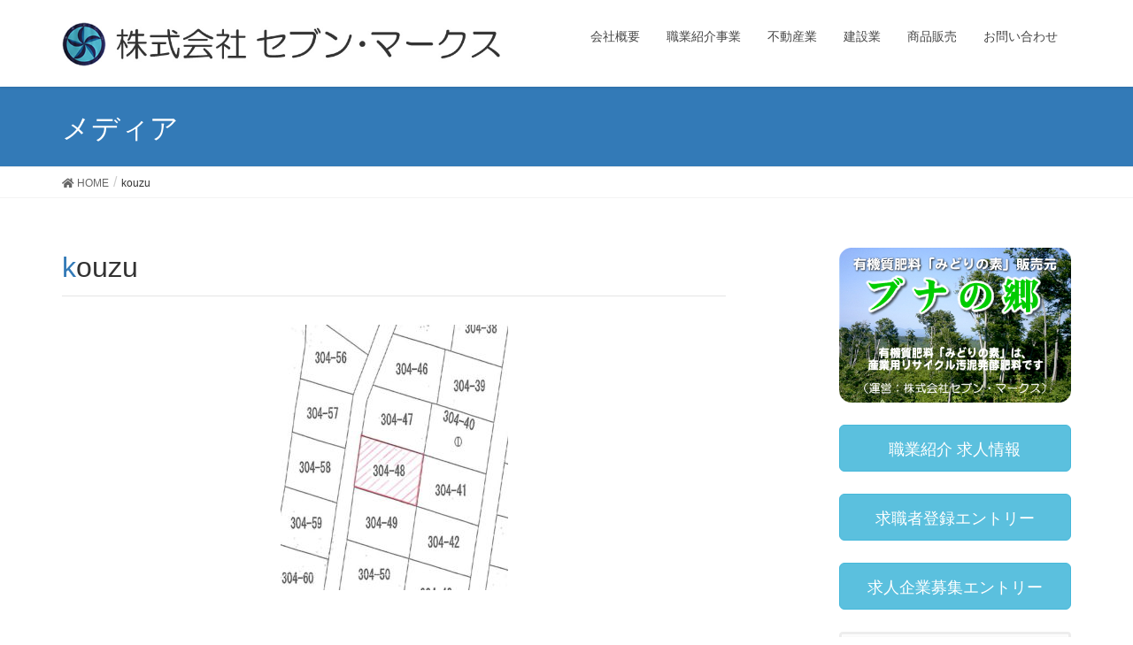

--- FILE ---
content_type: text/html; charset=UTF-8
request_url: http://www.seven-marcs.com/kouzu/
body_size: 11306
content:
<!DOCTYPE html>
<html dir="ltr" lang="ja" prefix="og: https://ogp.me/ns#">
<head>
<meta charset="utf-8">
<meta http-equiv="X-UA-Compatible" content="IE=edge">
<meta name="viewport" content="width=device-width, initial-scale=1">

<title>kouzu | 株式会社 セブン・マークス</title>

		<!-- All in One SEO 4.8.4.1 - aioseo.com -->
	<meta name="robots" content="max-image-preview:large" />
	<meta name="author" content="seven"/>
	<link rel="canonical" href="http://www.seven-marcs.com/kouzu/" />
	<meta name="generator" content="All in One SEO (AIOSEO) 4.8.4.1" />
		<meta property="og:locale" content="ja_JP" />
		<meta property="og:site_name" content="株式会社 セブン・マークス | いつもあなたのそばにいる 生活のパ－トナ－！" />
		<meta property="og:type" content="article" />
		<meta property="og:title" content="kouzu | 株式会社 セブン・マークス" />
		<meta property="og:url" content="http://www.seven-marcs.com/kouzu/" />
		<meta property="article:published_time" content="2022-05-17T07:37:39+00:00" />
		<meta property="article:modified_time" content="2022-05-17T07:40:05+00:00" />
		<meta name="twitter:card" content="summary" />
		<meta name="twitter:title" content="kouzu | 株式会社 セブン・マークス" />
		<script type="application/ld+json" class="aioseo-schema">
			{"@context":"https:\/\/schema.org","@graph":[{"@type":"BreadcrumbList","@id":"http:\/\/www.seven-marcs.com\/kouzu\/#breadcrumblist","itemListElement":[{"@type":"ListItem","@id":"http:\/\/www.seven-marcs.com#listItem","position":1,"name":"\u30db\u30fc\u30e0","item":"http:\/\/www.seven-marcs.com","nextItem":{"@type":"ListItem","@id":"http:\/\/www.seven-marcs.com\/kouzu\/#listItem","name":"kouzu"}},{"@type":"ListItem","@id":"http:\/\/www.seven-marcs.com\/kouzu\/#listItem","position":2,"name":"kouzu","previousItem":{"@type":"ListItem","@id":"http:\/\/www.seven-marcs.com#listItem","name":"\u30db\u30fc\u30e0"}}]},{"@type":"ItemPage","@id":"http:\/\/www.seven-marcs.com\/kouzu\/#itempage","url":"http:\/\/www.seven-marcs.com\/kouzu\/","name":"kouzu | \u682a\u5f0f\u4f1a\u793e \u30bb\u30d6\u30f3\u30fb\u30de\u30fc\u30af\u30b9","inLanguage":"ja","isPartOf":{"@id":"http:\/\/www.seven-marcs.com\/#website"},"breadcrumb":{"@id":"http:\/\/www.seven-marcs.com\/kouzu\/#breadcrumblist"},"author":{"@id":"http:\/\/www.seven-marcs.com\/author\/seven\/#author"},"creator":{"@id":"http:\/\/www.seven-marcs.com\/author\/seven\/#author"},"datePublished":"2022-05-17T16:37:39+09:00","dateModified":"2022-05-17T16:40:05+09:00"},{"@type":"Organization","@id":"http:\/\/www.seven-marcs.com\/#organization","name":"\u682a\u5f0f\u4f1a\u793e \u30bb\u30d6\u30f3\u30fb\u30de\u30fc\u30af\u30b9","description":"\u3044\u3064\u3082\u3042\u306a\u305f\u306e\u305d\u3070\u306b\u3044\u308b \u751f\u6d3b\u306e\u30d1\uff0d\u30c8\u30ca\uff0d\uff01","url":"http:\/\/www.seven-marcs.com\/"},{"@type":"Person","@id":"http:\/\/www.seven-marcs.com\/author\/seven\/#author","url":"http:\/\/www.seven-marcs.com\/author\/seven\/","name":"seven","image":{"@type":"ImageObject","@id":"http:\/\/www.seven-marcs.com\/kouzu\/#authorImage","url":"https:\/\/secure.gravatar.com\/avatar\/c86b38ba89637dcc1d55697138f75cf73b2019bed471d79ae993bf52685655aa?s=96&d=mm&r=g","width":96,"height":96,"caption":"seven"}},{"@type":"WebSite","@id":"http:\/\/www.seven-marcs.com\/#website","url":"http:\/\/www.seven-marcs.com\/","name":"\u682a\u5f0f\u4f1a\u793e \u30bb\u30d6\u30f3\u30fb\u30de\u30fc\u30af\u30b9","description":"\u3044\u3064\u3082\u3042\u306a\u305f\u306e\u305d\u3070\u306b\u3044\u308b \u751f\u6d3b\u306e\u30d1\uff0d\u30c8\u30ca\uff0d\uff01","inLanguage":"ja","publisher":{"@id":"http:\/\/www.seven-marcs.com\/#organization"}}]}
		</script>
		<!-- All in One SEO -->

<link rel="alternate" type="application/rss+xml" title="株式会社 セブン・マークス &raquo; フィード" href="http://www.seven-marcs.com/feed/" />
<link rel="alternate" type="application/rss+xml" title="株式会社 セブン・マークス &raquo; コメントフィード" href="http://www.seven-marcs.com/comments/feed/" />
<link rel="alternate" title="oEmbed (JSON)" type="application/json+oembed" href="http://www.seven-marcs.com/wp-json/oembed/1.0/embed?url=http%3A%2F%2Fwww.seven-marcs.com%2Fkouzu%2F" />
<link rel="alternate" title="oEmbed (XML)" type="text/xml+oembed" href="http://www.seven-marcs.com/wp-json/oembed/1.0/embed?url=http%3A%2F%2Fwww.seven-marcs.com%2Fkouzu%2F&#038;format=xml" />
<meta name="description" content="" /><style id='wp-img-auto-sizes-contain-inline-css' type='text/css'>
img:is([sizes=auto i],[sizes^="auto," i]){contain-intrinsic-size:3000px 1500px}
/*# sourceURL=wp-img-auto-sizes-contain-inline-css */
</style>
<link rel='stylesheet' id='font-awesome-css' href='http://www.seven-marcs.com/wp-content/themes/lightning/inc/font-awesome/package/versions/5/css/all.min.css?ver=5.11.2' type='text/css' media='all' />
<link rel='stylesheet' id='vkExUnit_common_style-css' href='http://www.seven-marcs.com/wp-content/plugins/vk-all-in-one-expansion-unit/assets/css/vkExUnit_style.css?ver=9.110.1.1' type='text/css' media='all' />
<style id='vkExUnit_common_style-inline-css' type='text/css'>
:root {--ver_page_top_button_url:url(http://www.seven-marcs.com/wp-content/plugins/vk-all-in-one-expansion-unit/assets/images/to-top-btn-icon.svg);}@font-face {font-weight: normal;font-style: normal;font-family: "vk_sns";src: url("http://www.seven-marcs.com/wp-content/plugins/vk-all-in-one-expansion-unit/inc/sns/icons/fonts/vk_sns.eot?-bq20cj");src: url("http://www.seven-marcs.com/wp-content/plugins/vk-all-in-one-expansion-unit/inc/sns/icons/fonts/vk_sns.eot?#iefix-bq20cj") format("embedded-opentype"),url("http://www.seven-marcs.com/wp-content/plugins/vk-all-in-one-expansion-unit/inc/sns/icons/fonts/vk_sns.woff?-bq20cj") format("woff"),url("http://www.seven-marcs.com/wp-content/plugins/vk-all-in-one-expansion-unit/inc/sns/icons/fonts/vk_sns.ttf?-bq20cj") format("truetype"),url("http://www.seven-marcs.com/wp-content/plugins/vk-all-in-one-expansion-unit/inc/sns/icons/fonts/vk_sns.svg?-bq20cj#vk_sns") format("svg");}
.veu_promotion-alert__content--text {border: 1px solid rgba(0,0,0,0.125);padding: 0.5em 1em;border-radius: var(--vk-size-radius);margin-bottom: var(--vk-margin-block-bottom);font-size: 0.875rem;}/* Alert Content部分に段落タグを入れた場合に最後の段落の余白を0にする */.veu_promotion-alert__content--text p:last-of-type{margin-bottom:0;margin-top: 0;}
/*# sourceURL=vkExUnit_common_style-inline-css */
</style>
<style id='wp-emoji-styles-inline-css' type='text/css'>

	img.wp-smiley, img.emoji {
		display: inline !important;
		border: none !important;
		box-shadow: none !important;
		height: 1em !important;
		width: 1em !important;
		margin: 0 0.07em !important;
		vertical-align: -0.1em !important;
		background: none !important;
		padding: 0 !important;
	}
/*# sourceURL=wp-emoji-styles-inline-css */
</style>
<style id='wp-block-library-inline-css' type='text/css'>
:root{--wp-block-synced-color:#7a00df;--wp-block-synced-color--rgb:122,0,223;--wp-bound-block-color:var(--wp-block-synced-color);--wp-editor-canvas-background:#ddd;--wp-admin-theme-color:#007cba;--wp-admin-theme-color--rgb:0,124,186;--wp-admin-theme-color-darker-10:#006ba1;--wp-admin-theme-color-darker-10--rgb:0,107,160.5;--wp-admin-theme-color-darker-20:#005a87;--wp-admin-theme-color-darker-20--rgb:0,90,135;--wp-admin-border-width-focus:2px}@media (min-resolution:192dpi){:root{--wp-admin-border-width-focus:1.5px}}.wp-element-button{cursor:pointer}:root .has-very-light-gray-background-color{background-color:#eee}:root .has-very-dark-gray-background-color{background-color:#313131}:root .has-very-light-gray-color{color:#eee}:root .has-very-dark-gray-color{color:#313131}:root .has-vivid-green-cyan-to-vivid-cyan-blue-gradient-background{background:linear-gradient(135deg,#00d084,#0693e3)}:root .has-purple-crush-gradient-background{background:linear-gradient(135deg,#34e2e4,#4721fb 50%,#ab1dfe)}:root .has-hazy-dawn-gradient-background{background:linear-gradient(135deg,#faaca8,#dad0ec)}:root .has-subdued-olive-gradient-background{background:linear-gradient(135deg,#fafae1,#67a671)}:root .has-atomic-cream-gradient-background{background:linear-gradient(135deg,#fdd79a,#004a59)}:root .has-nightshade-gradient-background{background:linear-gradient(135deg,#330968,#31cdcf)}:root .has-midnight-gradient-background{background:linear-gradient(135deg,#020381,#2874fc)}:root{--wp--preset--font-size--normal:16px;--wp--preset--font-size--huge:42px}.has-regular-font-size{font-size:1em}.has-larger-font-size{font-size:2.625em}.has-normal-font-size{font-size:var(--wp--preset--font-size--normal)}.has-huge-font-size{font-size:var(--wp--preset--font-size--huge)}.has-text-align-center{text-align:center}.has-text-align-left{text-align:left}.has-text-align-right{text-align:right}.has-fit-text{white-space:nowrap!important}#end-resizable-editor-section{display:none}.aligncenter{clear:both}.items-justified-left{justify-content:flex-start}.items-justified-center{justify-content:center}.items-justified-right{justify-content:flex-end}.items-justified-space-between{justify-content:space-between}.screen-reader-text{border:0;clip-path:inset(50%);height:1px;margin:-1px;overflow:hidden;padding:0;position:absolute;width:1px;word-wrap:normal!important}.screen-reader-text:focus{background-color:#ddd;clip-path:none;color:#444;display:block;font-size:1em;height:auto;left:5px;line-height:normal;padding:15px 23px 14px;text-decoration:none;top:5px;width:auto;z-index:100000}html :where(.has-border-color){border-style:solid}html :where([style*=border-top-color]){border-top-style:solid}html :where([style*=border-right-color]){border-right-style:solid}html :where([style*=border-bottom-color]){border-bottom-style:solid}html :where([style*=border-left-color]){border-left-style:solid}html :where([style*=border-width]){border-style:solid}html :where([style*=border-top-width]){border-top-style:solid}html :where([style*=border-right-width]){border-right-style:solid}html :where([style*=border-bottom-width]){border-bottom-style:solid}html :where([style*=border-left-width]){border-left-style:solid}html :where(img[class*=wp-image-]){height:auto;max-width:100%}:where(figure){margin:0 0 1em}html :where(.is-position-sticky){--wp-admin--admin-bar--position-offset:var(--wp-admin--admin-bar--height,0px)}@media screen and (max-width:600px){html :where(.is-position-sticky){--wp-admin--admin-bar--position-offset:0px}}

/*# sourceURL=wp-block-library-inline-css */
</style><style id='global-styles-inline-css' type='text/css'>
:root{--wp--preset--aspect-ratio--square: 1;--wp--preset--aspect-ratio--4-3: 4/3;--wp--preset--aspect-ratio--3-4: 3/4;--wp--preset--aspect-ratio--3-2: 3/2;--wp--preset--aspect-ratio--2-3: 2/3;--wp--preset--aspect-ratio--16-9: 16/9;--wp--preset--aspect-ratio--9-16: 9/16;--wp--preset--color--black: #000000;--wp--preset--color--cyan-bluish-gray: #abb8c3;--wp--preset--color--white: #ffffff;--wp--preset--color--pale-pink: #f78da7;--wp--preset--color--vivid-red: #cf2e2e;--wp--preset--color--luminous-vivid-orange: #ff6900;--wp--preset--color--luminous-vivid-amber: #fcb900;--wp--preset--color--light-green-cyan: #7bdcb5;--wp--preset--color--vivid-green-cyan: #00d084;--wp--preset--color--pale-cyan-blue: #8ed1fc;--wp--preset--color--vivid-cyan-blue: #0693e3;--wp--preset--color--vivid-purple: #9b51e0;--wp--preset--gradient--vivid-cyan-blue-to-vivid-purple: linear-gradient(135deg,rgb(6,147,227) 0%,rgb(155,81,224) 100%);--wp--preset--gradient--light-green-cyan-to-vivid-green-cyan: linear-gradient(135deg,rgb(122,220,180) 0%,rgb(0,208,130) 100%);--wp--preset--gradient--luminous-vivid-amber-to-luminous-vivid-orange: linear-gradient(135deg,rgb(252,185,0) 0%,rgb(255,105,0) 100%);--wp--preset--gradient--luminous-vivid-orange-to-vivid-red: linear-gradient(135deg,rgb(255,105,0) 0%,rgb(207,46,46) 100%);--wp--preset--gradient--very-light-gray-to-cyan-bluish-gray: linear-gradient(135deg,rgb(238,238,238) 0%,rgb(169,184,195) 100%);--wp--preset--gradient--cool-to-warm-spectrum: linear-gradient(135deg,rgb(74,234,220) 0%,rgb(151,120,209) 20%,rgb(207,42,186) 40%,rgb(238,44,130) 60%,rgb(251,105,98) 80%,rgb(254,248,76) 100%);--wp--preset--gradient--blush-light-purple: linear-gradient(135deg,rgb(255,206,236) 0%,rgb(152,150,240) 100%);--wp--preset--gradient--blush-bordeaux: linear-gradient(135deg,rgb(254,205,165) 0%,rgb(254,45,45) 50%,rgb(107,0,62) 100%);--wp--preset--gradient--luminous-dusk: linear-gradient(135deg,rgb(255,203,112) 0%,rgb(199,81,192) 50%,rgb(65,88,208) 100%);--wp--preset--gradient--pale-ocean: linear-gradient(135deg,rgb(255,245,203) 0%,rgb(182,227,212) 50%,rgb(51,167,181) 100%);--wp--preset--gradient--electric-grass: linear-gradient(135deg,rgb(202,248,128) 0%,rgb(113,206,126) 100%);--wp--preset--gradient--midnight: linear-gradient(135deg,rgb(2,3,129) 0%,rgb(40,116,252) 100%);--wp--preset--font-size--small: 13px;--wp--preset--font-size--medium: 20px;--wp--preset--font-size--large: 36px;--wp--preset--font-size--x-large: 42px;--wp--preset--spacing--20: 0.44rem;--wp--preset--spacing--30: 0.67rem;--wp--preset--spacing--40: 1rem;--wp--preset--spacing--50: 1.5rem;--wp--preset--spacing--60: 2.25rem;--wp--preset--spacing--70: 3.38rem;--wp--preset--spacing--80: 5.06rem;--wp--preset--shadow--natural: 6px 6px 9px rgba(0, 0, 0, 0.2);--wp--preset--shadow--deep: 12px 12px 50px rgba(0, 0, 0, 0.4);--wp--preset--shadow--sharp: 6px 6px 0px rgba(0, 0, 0, 0.2);--wp--preset--shadow--outlined: 6px 6px 0px -3px rgb(255, 255, 255), 6px 6px rgb(0, 0, 0);--wp--preset--shadow--crisp: 6px 6px 0px rgb(0, 0, 0);}:where(.is-layout-flex){gap: 0.5em;}:where(.is-layout-grid){gap: 0.5em;}body .is-layout-flex{display: flex;}.is-layout-flex{flex-wrap: wrap;align-items: center;}.is-layout-flex > :is(*, div){margin: 0;}body .is-layout-grid{display: grid;}.is-layout-grid > :is(*, div){margin: 0;}:where(.wp-block-columns.is-layout-flex){gap: 2em;}:where(.wp-block-columns.is-layout-grid){gap: 2em;}:where(.wp-block-post-template.is-layout-flex){gap: 1.25em;}:where(.wp-block-post-template.is-layout-grid){gap: 1.25em;}.has-black-color{color: var(--wp--preset--color--black) !important;}.has-cyan-bluish-gray-color{color: var(--wp--preset--color--cyan-bluish-gray) !important;}.has-white-color{color: var(--wp--preset--color--white) !important;}.has-pale-pink-color{color: var(--wp--preset--color--pale-pink) !important;}.has-vivid-red-color{color: var(--wp--preset--color--vivid-red) !important;}.has-luminous-vivid-orange-color{color: var(--wp--preset--color--luminous-vivid-orange) !important;}.has-luminous-vivid-amber-color{color: var(--wp--preset--color--luminous-vivid-amber) !important;}.has-light-green-cyan-color{color: var(--wp--preset--color--light-green-cyan) !important;}.has-vivid-green-cyan-color{color: var(--wp--preset--color--vivid-green-cyan) !important;}.has-pale-cyan-blue-color{color: var(--wp--preset--color--pale-cyan-blue) !important;}.has-vivid-cyan-blue-color{color: var(--wp--preset--color--vivid-cyan-blue) !important;}.has-vivid-purple-color{color: var(--wp--preset--color--vivid-purple) !important;}.has-black-background-color{background-color: var(--wp--preset--color--black) !important;}.has-cyan-bluish-gray-background-color{background-color: var(--wp--preset--color--cyan-bluish-gray) !important;}.has-white-background-color{background-color: var(--wp--preset--color--white) !important;}.has-pale-pink-background-color{background-color: var(--wp--preset--color--pale-pink) !important;}.has-vivid-red-background-color{background-color: var(--wp--preset--color--vivid-red) !important;}.has-luminous-vivid-orange-background-color{background-color: var(--wp--preset--color--luminous-vivid-orange) !important;}.has-luminous-vivid-amber-background-color{background-color: var(--wp--preset--color--luminous-vivid-amber) !important;}.has-light-green-cyan-background-color{background-color: var(--wp--preset--color--light-green-cyan) !important;}.has-vivid-green-cyan-background-color{background-color: var(--wp--preset--color--vivid-green-cyan) !important;}.has-pale-cyan-blue-background-color{background-color: var(--wp--preset--color--pale-cyan-blue) !important;}.has-vivid-cyan-blue-background-color{background-color: var(--wp--preset--color--vivid-cyan-blue) !important;}.has-vivid-purple-background-color{background-color: var(--wp--preset--color--vivid-purple) !important;}.has-black-border-color{border-color: var(--wp--preset--color--black) !important;}.has-cyan-bluish-gray-border-color{border-color: var(--wp--preset--color--cyan-bluish-gray) !important;}.has-white-border-color{border-color: var(--wp--preset--color--white) !important;}.has-pale-pink-border-color{border-color: var(--wp--preset--color--pale-pink) !important;}.has-vivid-red-border-color{border-color: var(--wp--preset--color--vivid-red) !important;}.has-luminous-vivid-orange-border-color{border-color: var(--wp--preset--color--luminous-vivid-orange) !important;}.has-luminous-vivid-amber-border-color{border-color: var(--wp--preset--color--luminous-vivid-amber) !important;}.has-light-green-cyan-border-color{border-color: var(--wp--preset--color--light-green-cyan) !important;}.has-vivid-green-cyan-border-color{border-color: var(--wp--preset--color--vivid-green-cyan) !important;}.has-pale-cyan-blue-border-color{border-color: var(--wp--preset--color--pale-cyan-blue) !important;}.has-vivid-cyan-blue-border-color{border-color: var(--wp--preset--color--vivid-cyan-blue) !important;}.has-vivid-purple-border-color{border-color: var(--wp--preset--color--vivid-purple) !important;}.has-vivid-cyan-blue-to-vivid-purple-gradient-background{background: var(--wp--preset--gradient--vivid-cyan-blue-to-vivid-purple) !important;}.has-light-green-cyan-to-vivid-green-cyan-gradient-background{background: var(--wp--preset--gradient--light-green-cyan-to-vivid-green-cyan) !important;}.has-luminous-vivid-amber-to-luminous-vivid-orange-gradient-background{background: var(--wp--preset--gradient--luminous-vivid-amber-to-luminous-vivid-orange) !important;}.has-luminous-vivid-orange-to-vivid-red-gradient-background{background: var(--wp--preset--gradient--luminous-vivid-orange-to-vivid-red) !important;}.has-very-light-gray-to-cyan-bluish-gray-gradient-background{background: var(--wp--preset--gradient--very-light-gray-to-cyan-bluish-gray) !important;}.has-cool-to-warm-spectrum-gradient-background{background: var(--wp--preset--gradient--cool-to-warm-spectrum) !important;}.has-blush-light-purple-gradient-background{background: var(--wp--preset--gradient--blush-light-purple) !important;}.has-blush-bordeaux-gradient-background{background: var(--wp--preset--gradient--blush-bordeaux) !important;}.has-luminous-dusk-gradient-background{background: var(--wp--preset--gradient--luminous-dusk) !important;}.has-pale-ocean-gradient-background{background: var(--wp--preset--gradient--pale-ocean) !important;}.has-electric-grass-gradient-background{background: var(--wp--preset--gradient--electric-grass) !important;}.has-midnight-gradient-background{background: var(--wp--preset--gradient--midnight) !important;}.has-small-font-size{font-size: var(--wp--preset--font-size--small) !important;}.has-medium-font-size{font-size: var(--wp--preset--font-size--medium) !important;}.has-large-font-size{font-size: var(--wp--preset--font-size--large) !important;}.has-x-large-font-size{font-size: var(--wp--preset--font-size--x-large) !important;}
/*# sourceURL=global-styles-inline-css */
</style>

<style id='classic-theme-styles-inline-css' type='text/css'>
/*! This file is auto-generated */
.wp-block-button__link{color:#fff;background-color:#32373c;border-radius:9999px;box-shadow:none;text-decoration:none;padding:calc(.667em + 2px) calc(1.333em + 2px);font-size:1.125em}.wp-block-file__button{background:#32373c;color:#fff;text-decoration:none}
/*# sourceURL=/wp-includes/css/classic-themes.min.css */
</style>
<link rel='stylesheet' id='contact-form-7-css' href='http://www.seven-marcs.com/wp-content/plugins/contact-form-7/includes/css/styles.css?ver=6.1' type='text/css' media='all' />
<link rel='stylesheet' id='jquery-ui-dialog-min-css-css' href='http://www.seven-marcs.com/wp-includes/css/jquery-ui-dialog.min.css?ver=6.9' type='text/css' media='all' />
<link rel='stylesheet' id='contact-form-7-confirm-plus-css' href='http://www.seven-marcs.com/wp-content/plugins/confirm-plus-contact-form-7/assets/css/styles.css?ver=20250718_090550' type='text/css' media='all' />
<link rel='stylesheet' id='whats-new-style-css' href='http://www.seven-marcs.com/wp-content/plugins/whats-new-genarator/whats-new.css?ver=2.0.2' type='text/css' media='all' />
<link rel='stylesheet' id='parent-style-css' href='http://www.seven-marcs.com/wp-content/themes/lightning/style.css?ver=6.9' type='text/css' media='all' />
<link rel='stylesheet' id='child-style-css' href='http://www.seven-marcs.com/wp-content/themes/lightning-child/style.css?ver=6.9' type='text/css' media='all' />
<link rel='stylesheet' id='lightning-common-style-css' href='http://www.seven-marcs.com/wp-content/themes/lightning/assets/css/common.css?ver=7.0.7' type='text/css' media='all' />
<link rel='stylesheet' id='lightning-design-style-css' href='http://www.seven-marcs.com/wp-content/themes/lightning/design-skin/origin/css/style.css?ver=7.0.7' type='text/css' media='all' />
<style id='lightning-design-style-inline-css' type='text/css'>
/* ltg theme common */.color_key_bg,.color_key_bg_hover:hover{background-color: #337ab7;}.color_key_txt,.color_key_txt_hover:hover{color: #337ab7;}.color_key_border,.color_key_border_hover:hover{border-color: #337ab7;}.color_key_dark_bg,.color_key_dark_bg_hover:hover{background-color: #2e6da4;}.color_key_dark_txt,.color_key_dark_txt_hover:hover{color: #2e6da4;}.color_key_dark_border,.color_key_dark_border_hover:hover{border-color: #2e6da4;}
.tagcloud a:before { font-family: "Font Awesome 5 Free";content: "\f02b";font-weight: bold; }
/*# sourceURL=lightning-design-style-inline-css */
</style>
<link rel='stylesheet' id='lightning-theme-style-css' href='http://www.seven-marcs.com/wp-content/themes/lightning-child/style.css?ver=7.0.7' type='text/css' media='all' />
<link rel='stylesheet' id='veu-cta-css' href='http://www.seven-marcs.com/wp-content/plugins/vk-all-in-one-expansion-unit/inc/call-to-action/package/assets/css/style.css?ver=9.110.1.1' type='text/css' media='all' />
<!--n2css--><!--n2js--><script type="text/javascript" src="http://www.seven-marcs.com/wp-includes/js/jquery/jquery.min.js?ver=3.7.1" id="jquery-core-js"></script>
<script type="text/javascript" src="http://www.seven-marcs.com/wp-includes/js/jquery/jquery-migrate.min.js?ver=3.4.1" id="jquery-migrate-js"></script>
<link rel="https://api.w.org/" href="http://www.seven-marcs.com/wp-json/" /><link rel="alternate" title="JSON" type="application/json" href="http://www.seven-marcs.com/wp-json/wp/v2/media/2149" /><link rel="EditURI" type="application/rsd+xml" title="RSD" href="http://www.seven-marcs.com/xmlrpc.php?rsd" />
<meta name="generator" content="WordPress 6.9" />
<link rel='shortlink' href='http://www.seven-marcs.com/?p=2149' />
<!-- [ VK All in One Expansion Unit OGP ] -->
<meta property="og:site_name" content="株式会社 セブン・マークス" />
<meta property="og:url" content="http://www.seven-marcs.com/kouzu/" />
<meta property="og:title" content="kouzu | 株式会社 セブン・マークス" />
<meta property="og:description" content="" />
<meta property="og:type" content="article" />
<!-- [ / VK All in One Expansion Unit OGP ] -->
<!-- [ VK All in One Expansion Unit twitter card ] -->
<meta name="twitter:card" content="summary_large_image">
<meta name="twitter:description" content="">
<meta name="twitter:title" content="kouzu | 株式会社 セブン・マークス">
<meta name="twitter:url" content="http://www.seven-marcs.com/kouzu/">
	<meta name="twitter:domain" content="www.seven-marcs.com">
	<!-- [ / VK All in One Expansion Unit twitter card ] -->
	<link rel="icon" href="http://www.seven-marcs.com/wp-content/uploads/2019/11/cropped-seven-marcs_mark_65x65-32x32.jpg" sizes="32x32" />
<link rel="icon" href="http://www.seven-marcs.com/wp-content/uploads/2019/11/cropped-seven-marcs_mark_65x65-192x192.jpg" sizes="192x192" />
<link rel="apple-touch-icon" href="http://www.seven-marcs.com/wp-content/uploads/2019/11/cropped-seven-marcs_mark_65x65-180x180.jpg" />
<meta name="msapplication-TileImage" content="http://www.seven-marcs.com/wp-content/uploads/2019/11/cropped-seven-marcs_mark_65x65-270x270.jpg" />
		<style type="text/css" id="wp-custom-css">
			.copySection p:nth-child(2) {
	display:none;
}

.entry-meta {
	display:none;
}

.veu_card_inner {
	margin:0px 0px 0px 0px;
}


#main nav .pager {
	display:none;
}


ul.lcp_catlist {
  list-style-type: none;
	padding:0px 0px 0px 0px;
}
ul.lcp_catlist li {
	display:block;
	overflow:hidden;
	margin:0px 0px 30px 0px;
	padding:10px 10px 10px 10px;
	border: solid 1px #CCCCCC;
}
ul.lcp_catlist li img {
	float:left;
	margin:0px 20px 0px 0px;
}

ul.lcp_catlist li a {
	color:#333333;
	font-size:18px;
}		</style>
		<!-- [ VK All in One Expansion Unit Article Structure Data ] --><script type="application/ld+json">{"@context":"https://schema.org/","@type":"Article","headline":"kouzu","image":"","datePublished":"2022-05-17T16:37:39+09:00","dateModified":"2022-05-17T16:40:05+09:00","author":{"@type":"","name":"seven","url":"http://www.seven-marcs.com/","sameAs":""}}</script><!-- [ / VK All in One Expansion Unit Article Structure Data ] -->
</head>
<body class="attachment wp-singular attachment-template-default single single-attachment postid-2149 attachmentid-2149 attachment-jpeg wp-theme-lightning wp-child-theme-lightning-child sidebar-fix fa_v5_css device-pc headfix header_height_changer post-name-kouzu post-type-attachment">
<div class="vk-mobile-nav-menu-btn">MENU</div><div class="vk-mobile-nav"><nav class="global-nav"><ul id="menu-%e3%83%88%e3%83%83%e3%83%97%e3%83%a1%e3%83%8b%e3%83%a5%e3%83%bc" class="vk-menu-acc  menu"><li id="menu-item-31" class="menu-item menu-item-type-post_type menu-item-object-page menu-item-31"><a href="http://www.seven-marcs.com/corporation/">会社概要</a></li>
<li id="menu-item-32" class="menu-item menu-item-type-post_type menu-item-object-page menu-item-has-children menu-item-32"><a href="http://www.seven-marcs.com/works/">職業紹介事業</a>
<ul class="sub-menu">
	<li id="menu-item-234" class="menu-item menu-item-type-post_type menu-item-object-page menu-item-234"><a href="http://www.seven-marcs.com/works/">職業紹介事業について</a></li>
	<li id="menu-item-211" class="menu-item menu-item-type-post_type menu-item-object-page menu-item-211"><a href="http://www.seven-marcs.com/works/works3/">有料職業紹介サービス手数料</a></li>
	<li id="menu-item-212" class="menu-item menu-item-type-post_type menu-item-object-page menu-item-212"><a href="http://www.seven-marcs.com/works/works2/">職業紹介実績</a></li>
	<li id="menu-item-313" class="menu-item menu-item-type-taxonomy menu-item-object-category menu-item-313"><a href="http://www.seven-marcs.com/category/kyujin/">求人情報</a></li>
	<li id="menu-item-225" class="menu-item menu-item-type-post_type menu-item-object-page menu-item-225"><a href="http://www.seven-marcs.com/works/worksentry/">求職者登録エントリーフォーム</a></li>
	<li id="menu-item-232" class="menu-item menu-item-type-post_type menu-item-object-page menu-item-232"><a href="http://www.seven-marcs.com/works/corpentry/">求人企業募集エントリーフォーム</a></li>
</ul>
</li>
<li id="menu-item-44" class="menu-item menu-item-type-post_type menu-item-object-page menu-item-has-children menu-item-44"><a href="http://www.seven-marcs.com/fudousan/">不動産業</a>
<ul class="sub-menu">
	<li id="menu-item-65" class="menu-item menu-item-type-taxonomy menu-item-object-category menu-item-65"><a href="http://www.seven-marcs.com/category/fusosan/baibai/baibai_tochi/">売買物件（土地）</a></li>
	<li id="menu-item-63" class="menu-item menu-item-type-taxonomy menu-item-object-category menu-item-63"><a href="http://www.seven-marcs.com/category/fusosan/baibai/baibai_jutaku/">売買物件（住宅）</a></li>
	<li id="menu-item-64" class="menu-item menu-item-type-taxonomy menu-item-object-category menu-item-64"><a href="http://www.seven-marcs.com/category/fusosan/baibai/baibai_soko/">売買物件（倉庫）</a></li>
	<li id="menu-item-66" class="menu-item menu-item-type-taxonomy menu-item-object-category menu-item-66"><a href="http://www.seven-marcs.com/category/fusosan/chintai/chintai_apart/">賃貸物件（アパート）</a></li>
	<li id="menu-item-70" class="menu-item menu-item-type-taxonomy menu-item-object-category menu-item-70"><a href="http://www.seven-marcs.com/category/fusosan/chintai/chintai_kashiya/">賃貸物件（貸家）</a></li>
	<li id="menu-item-67" class="menu-item menu-item-type-taxonomy menu-item-object-category menu-item-67"><a href="http://www.seven-marcs.com/category/fusosan/chintai/chintai_jimusho/">賃貸物件（事務所）</a></li>
	<li id="menu-item-69" class="menu-item menu-item-type-taxonomy menu-item-object-category menu-item-69"><a href="http://www.seven-marcs.com/category/fusosan/chintai/chintai_tenpo/">賃貸物件（店舗）</a></li>
	<li id="menu-item-68" class="menu-item menu-item-type-taxonomy menu-item-object-category menu-item-68"><a href="http://www.seven-marcs.com/category/fusosan/chintai/chintai_soko/">賃貸物件（倉庫）</a></li>
</ul>
</li>
<li id="menu-item-43" class="menu-item menu-item-type-post_type menu-item-object-page menu-item-43"><a href="http://www.seven-marcs.com/kensetsu/">建設業</a></li>
<li id="menu-item-388" class="menu-item menu-item-type-post_type menu-item-object-page menu-item-388"><a href="http://www.seven-marcs.com/shohinhanbai/">商品販売</a></li>
<li id="menu-item-45" class="menu-item menu-item-type-post_type menu-item-object-page menu-item-45"><a href="http://www.seven-marcs.com/contact/">お問い合わせ</a></li>
</ul></nav></div><header class="navbar siteHeader">
		<div class="container siteHeadContainer">
		<div class="navbar-header">
						<p class="navbar-brand siteHeader_logo">
			<a href="http://www.seven-marcs.com/">
				<span><img src="http://www.seven-marcs.com/wp-content/uploads/2019/11/seven-marcs_markandname800ｘ80-1.jpg" alt="株式会社 セブン・マークス" /></span>
			</a>
			</p>
								</div>

		<div id="gMenu_outer" class="gMenu_outer"><nav class="menu-%e3%83%88%e3%83%83%e3%83%97%e3%83%a1%e3%83%8b%e3%83%a5%e3%83%bc-container"><ul id="menu-%e3%83%88%e3%83%83%e3%83%97%e3%83%a1%e3%83%8b%e3%83%a5%e3%83%bc-1" class="menu nav gMenu"><li id="menu-item-31" class="menu-item menu-item-type-post_type menu-item-object-page"><a href="http://www.seven-marcs.com/corporation/"><strong class="gMenu_name">会社概要</strong></a></li>
<li id="menu-item-32" class="menu-item menu-item-type-post_type menu-item-object-page menu-item-has-children"><a href="http://www.seven-marcs.com/works/"><strong class="gMenu_name">職業紹介事業</strong></a>
<ul class="sub-menu">
	<li id="menu-item-234" class="menu-item menu-item-type-post_type menu-item-object-page"><a href="http://www.seven-marcs.com/works/">職業紹介事業について</a></li>
	<li id="menu-item-211" class="menu-item menu-item-type-post_type menu-item-object-page"><a href="http://www.seven-marcs.com/works/works3/">有料職業紹介サービス手数料</a></li>
	<li id="menu-item-212" class="menu-item menu-item-type-post_type menu-item-object-page"><a href="http://www.seven-marcs.com/works/works2/">職業紹介実績</a></li>
	<li id="menu-item-313" class="menu-item menu-item-type-taxonomy menu-item-object-category"><a href="http://www.seven-marcs.com/category/kyujin/">求人情報</a></li>
	<li id="menu-item-225" class="menu-item menu-item-type-post_type menu-item-object-page"><a href="http://www.seven-marcs.com/works/worksentry/">求職者登録エントリーフォーム</a></li>
	<li id="menu-item-232" class="menu-item menu-item-type-post_type menu-item-object-page"><a href="http://www.seven-marcs.com/works/corpentry/">求人企業募集エントリーフォーム</a></li>
</ul>
</li>
<li id="menu-item-44" class="menu-item menu-item-type-post_type menu-item-object-page menu-item-has-children"><a href="http://www.seven-marcs.com/fudousan/"><strong class="gMenu_name">不動産業</strong></a>
<ul class="sub-menu">
	<li id="menu-item-65" class="menu-item menu-item-type-taxonomy menu-item-object-category"><a href="http://www.seven-marcs.com/category/fusosan/baibai/baibai_tochi/">売買物件（土地）</a></li>
	<li id="menu-item-63" class="menu-item menu-item-type-taxonomy menu-item-object-category"><a href="http://www.seven-marcs.com/category/fusosan/baibai/baibai_jutaku/">売買物件（住宅）</a></li>
	<li id="menu-item-64" class="menu-item menu-item-type-taxonomy menu-item-object-category"><a href="http://www.seven-marcs.com/category/fusosan/baibai/baibai_soko/">売買物件（倉庫）</a></li>
	<li id="menu-item-66" class="menu-item menu-item-type-taxonomy menu-item-object-category"><a href="http://www.seven-marcs.com/category/fusosan/chintai/chintai_apart/">賃貸物件（アパート）</a></li>
	<li id="menu-item-70" class="menu-item menu-item-type-taxonomy menu-item-object-category"><a href="http://www.seven-marcs.com/category/fusosan/chintai/chintai_kashiya/">賃貸物件（貸家）</a></li>
	<li id="menu-item-67" class="menu-item menu-item-type-taxonomy menu-item-object-category"><a href="http://www.seven-marcs.com/category/fusosan/chintai/chintai_jimusho/">賃貸物件（事務所）</a></li>
	<li id="menu-item-69" class="menu-item menu-item-type-taxonomy menu-item-object-category"><a href="http://www.seven-marcs.com/category/fusosan/chintai/chintai_tenpo/">賃貸物件（店舗）</a></li>
	<li id="menu-item-68" class="menu-item menu-item-type-taxonomy menu-item-object-category"><a href="http://www.seven-marcs.com/category/fusosan/chintai/chintai_soko/">賃貸物件（倉庫）</a></li>
</ul>
</li>
<li id="menu-item-43" class="menu-item menu-item-type-post_type menu-item-object-page"><a href="http://www.seven-marcs.com/kensetsu/"><strong class="gMenu_name">建設業</strong></a></li>
<li id="menu-item-388" class="menu-item menu-item-type-post_type menu-item-object-page"><a href="http://www.seven-marcs.com/shohinhanbai/"><strong class="gMenu_name">商品販売</strong></a></li>
<li id="menu-item-45" class="menu-item menu-item-type-post_type menu-item-object-page"><a href="http://www.seven-marcs.com/contact/"><strong class="gMenu_name">お問い合わせ</strong></a></li>
</ul></nav></div>	</div>
	</header>

<div class="section page-header"><div class="container"><div class="row"><div class="col-md-12">
<div class="page-header_pageTitle">
メディア</div>
</div></div></div></div><!-- [ /.page-header ] -->
<!-- [ .breadSection ] -->
<div class="section breadSection">
<div class="container">
<div class="row">
<ol class="breadcrumb"><li id="panHome"><a href="http://www.seven-marcs.com/"><span><i class="fa fa-home"></i> HOME</span></a></li><li><span>kouzu</span></li></ol>
</div>
</div>
</div>
<!-- [ /.breadSection ] -->
<div class="section siteContent">
<div class="container">
<div class="row">
<div class="col-md-8 mainSection" id="main" role="main">

			<article id="post-2149" class="post-2149 attachment type-attachment status-inherit hentry">
		<header>
		<div class="entry-meta">


<span class="published entry-meta_items">2022年5月17日</span>

<span class="entry-meta_items entry-meta_updated">/ 最終更新日 : <span class="updated">2022年5月17日</span></span>


	
	<span class="vcard author entry-meta_items entry-meta_items_author entry-meta_hidden"><span class="fn">seven</span></span>




</div>
		<h1 class="entry-title">kouzu</h1>
		</header>

				<div class="entry-body">
		<p class="attachment"><a href='http://www.seven-marcs.com/wp-content/uploads/2022/05/kouzu.jpg'><img fetchpriority="high" decoding="async" width="257" height="300" src="http://www.seven-marcs.com/wp-content/uploads/2022/05/kouzu-257x300.jpg" class="attachment-medium size-medium" alt="" srcset="http://www.seven-marcs.com/wp-content/uploads/2022/05/kouzu-257x300.jpg 257w, http://www.seven-marcs.com/wp-content/uploads/2022/05/kouzu-768x898.jpg 768w, http://www.seven-marcs.com/wp-content/uploads/2022/05/kouzu.jpg 852w" sizes="(max-width: 257px) 100vw, 257px" /></a></p>
		</div>
		
		<div class="entry-footer">
		
				
					</div><!-- [ /.entry-footer ] -->

		
<div id="comments" class="comments-area">

	
	
	
	
</div><!-- #comments -->
	</article>


			<nav>
		  <ul class="pager">
			<li class="previous"><a href="http://www.seven-marcs.com/kouzu/" rel="prev">kouzu</a></li>
			<li class="next"></li>
		  </ul>
		</nav>
	
	
	
</div><!-- [ /.mainSection ] -->

<div class="col-md-3 col-md-offset-1 subSection sideSection">
<aside class="widget widget_vkexunit_banner" id="vkexunit_banner-3"><a href="http://www.seven-marcs.com/shohinhanbai/" class="veu_banner" ><img src="http://www.seven-marcs.com/wp-content/uploads/2019/11/bunanosato-1.png" alt="" /></a></aside><aside class="widget widget_vkexunit_button" id="vkexunit_button-2">		<div class="veu_button">
			<a class="btn btn-block btn-info btn-lg" href="/category/kyujin">
			<span class="button_mainText">

			職業紹介 求人情報
			</span>
						</a>
		</div>
				</aside>		<aside class="widget widget_vkexunit_button" id="vkexunit_button-3">		<div class="veu_button">
			<a class="btn btn-block btn-info btn-lg" href="/works/worksentry/">
			<span class="button_mainText">

			求職者登録エントリー
			</span>
						</a>
		</div>
				</aside>		<aside class="widget widget_vkexunit_button" id="vkexunit_button-4">		<div class="veu_button">
			<a class="btn btn-block btn-info btn-lg" href="/works/corpentry">
			<span class="button_mainText">

			求人企業募集エントリー
			</span>
						</a>
		</div>
				</aside>		<aside class="widget widget_vkexunit_contact_section" id="vkexunit_contact_section-2"><section class="veu_contact veu_contentAddSection vk_contact veu_card veu_contact-layout-horizontal"><div class="contact_frame veu_card_inner"><p class="contact_txt"><span class="contact_txt_catch">お問い合わせは</span><span class="contact_txt_tel veu_color_txt_key"><i class="contact_txt_tel_icon fas fa-phone-square"></i>0234-25-3600</span><span class="contact_txt_time">受付時間 9:00-18:00 [ 土・日・祝日除く ]</span></p><a href="/contact/" class="btn btn-primary btn-lg contact_bt"><span class="contact_bt_txt"><i class="far fa-envelope"></i> お問い合せフォーム <i class="far fa-arrow-alt-circle-right"></i></span></a></div></section></aside></div><!-- [ /.subSection ] -->

</div><!-- [ /.row ] -->
</div><!-- [ /.container ] -->
</div><!-- [ /.siteContent ] -->


<footer class="section siteFooter">
	<div class="footerMenu">
	   <div class="container">
			<nav class="menu-%e3%82%b5%e3%83%96%e3%83%a1%e3%83%8b%e3%83%a5%e3%83%bc-container"><ul id="menu-%e3%82%b5%e3%83%96%e3%83%a1%e3%83%8b%e3%83%a5%e3%83%bc" class="menu nav"><li id="menu-item-221" class="menu-item menu-item-type-post_type menu-item-object-page menu-item-221"><a href="http://www.seven-marcs.com/privacypolicy/">プライバシーポリシー</a></li>
<li id="menu-item-222" class="menu-item menu-item-type-post_type menu-item-object-page menu-item-222"><a href="http://www.seven-marcs.com/worksprivacy/">個人情報適正管理規定</a></li>
</ul></nav>		</div>
	</div>
	<div class="container sectionBox">
		<div class="row ">
			<div class="col-md-4"></div><div class="col-md-4"></div><div class="col-md-4"></div>		</div>
	</div>
	<div class="container sectionBox copySection text-center">
			<p>Copyright &copy; 株式会社 セブン・マークス All Rights Reserved.</p><p>Powered by <a href="https://wordpress.org/">WordPress</a> with <a href="https://wordpress.org/themes/lightning/" target="_blank" title="Free WordPress Theme Lightning">Lightning Theme</a> &amp; <a href="https://wordpress.org/plugins/vk-all-in-one-expansion-unit/" target="_blank">VK All in One Expansion Unit</a></p>	</div>
</footer>
<script type="speculationrules">
{"prefetch":[{"source":"document","where":{"and":[{"href_matches":"/*"},{"not":{"href_matches":["/wp-*.php","/wp-admin/*","/wp-content/uploads/*","/wp-content/*","/wp-content/plugins/*","/wp-content/themes/lightning-child/*","/wp-content/themes/lightning/*","/*\\?(.+)"]}},{"not":{"selector_matches":"a[rel~=\"nofollow\"]"}},{"not":{"selector_matches":".no-prefetch, .no-prefetch a"}}]},"eagerness":"conservative"}]}
</script>
<a href="#top" id="page_top" class="page_top_btn">PAGE TOP</a><script type="text/javascript" src="http://www.seven-marcs.com/wp-includes/js/dist/hooks.min.js?ver=dd5603f07f9220ed27f1" id="wp-hooks-js"></script>
<script type="text/javascript" src="http://www.seven-marcs.com/wp-includes/js/dist/i18n.min.js?ver=c26c3dc7bed366793375" id="wp-i18n-js"></script>
<script type="text/javascript" id="wp-i18n-js-after">
/* <![CDATA[ */
wp.i18n.setLocaleData( { 'text direction\u0004ltr': [ 'ltr' ] } );
//# sourceURL=wp-i18n-js-after
/* ]]> */
</script>
<script type="text/javascript" src="http://www.seven-marcs.com/wp-content/plugins/contact-form-7/includes/swv/js/index.js?ver=6.1" id="swv-js"></script>
<script type="text/javascript" id="contact-form-7-js-translations">
/* <![CDATA[ */
( function( domain, translations ) {
	var localeData = translations.locale_data[ domain ] || translations.locale_data.messages;
	localeData[""].domain = domain;
	wp.i18n.setLocaleData( localeData, domain );
} )( "contact-form-7", {"translation-revision-date":"2025-06-27 09:47:49+0000","generator":"GlotPress\/4.0.1","domain":"messages","locale_data":{"messages":{"":{"domain":"messages","plural-forms":"nplurals=1; plural=0;","lang":"ja_JP"},"This contact form is placed in the wrong place.":["\u3053\u306e\u30b3\u30f3\u30bf\u30af\u30c8\u30d5\u30a9\u30fc\u30e0\u306f\u9593\u9055\u3063\u305f\u4f4d\u7f6e\u306b\u7f6e\u304b\u308c\u3066\u3044\u307e\u3059\u3002"],"Error:":["\u30a8\u30e9\u30fc:"]}},"comment":{"reference":"includes\/js\/index.js"}} );
//# sourceURL=contact-form-7-js-translations
/* ]]> */
</script>
<script type="text/javascript" id="contact-form-7-js-before">
/* <![CDATA[ */
var wpcf7 = {
    "api": {
        "root": "http:\/\/www.seven-marcs.com\/wp-json\/",
        "namespace": "contact-form-7\/v1"
    }
};
//# sourceURL=contact-form-7-js-before
/* ]]> */
</script>
<script type="text/javascript" src="http://www.seven-marcs.com/wp-content/plugins/contact-form-7/includes/js/index.js?ver=6.1" id="contact-form-7-js"></script>
<script type="text/javascript" id="contact-form-7-confirm-plus-js-extra">
/* <![CDATA[ */
var data_arr = {"cfm_title_suffix":"\u78ba\u8a8d","cfm_btn":"\u78ba\u8a8d","cfm_btn_edit":"\u4fee\u6b63","cfm_btn_mail_send":"\u3053\u306e\u5185\u5bb9\u3067\u9001\u4fe1","checked_msg":"\u30c1\u30a7\u30c3\u30af\u3042\u308a"};
//# sourceURL=contact-form-7-confirm-plus-js-extra
/* ]]> */
</script>
<script type="text/javascript" src="http://www.seven-marcs.com/wp-content/plugins/confirm-plus-contact-form-7/assets/js/scripts.js?ver=20250718_090550" id="contact-form-7-confirm-plus-js"></script>
<script type="text/javascript" src="http://www.seven-marcs.com/wp-includes/js/jquery/ui/core.min.js?ver=1.13.3" id="jquery-ui-core-js"></script>
<script type="text/javascript" src="http://www.seven-marcs.com/wp-includes/js/jquery/ui/mouse.min.js?ver=1.13.3" id="jquery-ui-mouse-js"></script>
<script type="text/javascript" src="http://www.seven-marcs.com/wp-includes/js/jquery/ui/resizable.min.js?ver=1.13.3" id="jquery-ui-resizable-js"></script>
<script type="text/javascript" src="http://www.seven-marcs.com/wp-includes/js/jquery/ui/draggable.min.js?ver=1.13.3" id="jquery-ui-draggable-js"></script>
<script type="text/javascript" src="http://www.seven-marcs.com/wp-includes/js/jquery/ui/controlgroup.min.js?ver=1.13.3" id="jquery-ui-controlgroup-js"></script>
<script type="text/javascript" src="http://www.seven-marcs.com/wp-includes/js/jquery/ui/checkboxradio.min.js?ver=1.13.3" id="jquery-ui-checkboxradio-js"></script>
<script type="text/javascript" src="http://www.seven-marcs.com/wp-includes/js/jquery/ui/button.min.js?ver=1.13.3" id="jquery-ui-button-js"></script>
<script type="text/javascript" src="http://www.seven-marcs.com/wp-includes/js/jquery/ui/dialog.min.js?ver=1.13.3" id="jquery-ui-dialog-js"></script>
<script type="text/javascript" id="vkExUnit_master-js-js-extra">
/* <![CDATA[ */
var vkExOpt = {"ajax_url":"http://www.seven-marcs.com/wp-admin/admin-ajax.php","hatena_entry":"http://www.seven-marcs.com/wp-json/vk_ex_unit/v1/hatena_entry/","facebook_entry":"http://www.seven-marcs.com/wp-json/vk_ex_unit/v1/facebook_entry/","facebook_count_enable":"","entry_count":"1","entry_from_post":"","homeUrl":"http://www.seven-marcs.com/"};
//# sourceURL=vkExUnit_master-js-js-extra
/* ]]> */
</script>
<script type="text/javascript" src="http://www.seven-marcs.com/wp-content/plugins/vk-all-in-one-expansion-unit/assets/js/all.min.js?ver=9.110.1.1" id="vkExUnit_master-js-js"></script>
<script type="text/javascript" src="http://www.seven-marcs.com/wp-content/themes/lightning/assets/js/lightning.min.js?ver=7.0.7" id="lightning-js-js"></script>
<script type="text/javascript" src="http://www.seven-marcs.com/wp-content/themes/lightning/library/bootstrap-3/js/bootstrap.min.js?ver=3.4.1" id="bootstrap-js-js"></script>
<script type="text/javascript" src="http://www.seven-marcs.com/wp-includes/js/clipboard.min.js?ver=2.0.11" id="clipboard-js"></script>
<script type="text/javascript" src="http://www.seven-marcs.com/wp-content/plugins/vk-all-in-one-expansion-unit/inc/sns/assets/js/copy-button.js" id="copy-button-js"></script>
<script type="text/javascript" src="http://www.seven-marcs.com/wp-content/plugins/vk-all-in-one-expansion-unit/inc/smooth-scroll/js/smooth-scroll.min.js?ver=9.110.1.1" id="smooth-scroll-js-js"></script>
<script id="wp-emoji-settings" type="application/json">
{"baseUrl":"https://s.w.org/images/core/emoji/17.0.2/72x72/","ext":".png","svgUrl":"https://s.w.org/images/core/emoji/17.0.2/svg/","svgExt":".svg","source":{"concatemoji":"http://www.seven-marcs.com/wp-includes/js/wp-emoji-release.min.js?ver=6.9"}}
</script>
<script type="module">
/* <![CDATA[ */
/*! This file is auto-generated */
const a=JSON.parse(document.getElementById("wp-emoji-settings").textContent),o=(window._wpemojiSettings=a,"wpEmojiSettingsSupports"),s=["flag","emoji"];function i(e){try{var t={supportTests:e,timestamp:(new Date).valueOf()};sessionStorage.setItem(o,JSON.stringify(t))}catch(e){}}function c(e,t,n){e.clearRect(0,0,e.canvas.width,e.canvas.height),e.fillText(t,0,0);t=new Uint32Array(e.getImageData(0,0,e.canvas.width,e.canvas.height).data);e.clearRect(0,0,e.canvas.width,e.canvas.height),e.fillText(n,0,0);const a=new Uint32Array(e.getImageData(0,0,e.canvas.width,e.canvas.height).data);return t.every((e,t)=>e===a[t])}function p(e,t){e.clearRect(0,0,e.canvas.width,e.canvas.height),e.fillText(t,0,0);var n=e.getImageData(16,16,1,1);for(let e=0;e<n.data.length;e++)if(0!==n.data[e])return!1;return!0}function u(e,t,n,a){switch(t){case"flag":return n(e,"\ud83c\udff3\ufe0f\u200d\u26a7\ufe0f","\ud83c\udff3\ufe0f\u200b\u26a7\ufe0f")?!1:!n(e,"\ud83c\udde8\ud83c\uddf6","\ud83c\udde8\u200b\ud83c\uddf6")&&!n(e,"\ud83c\udff4\udb40\udc67\udb40\udc62\udb40\udc65\udb40\udc6e\udb40\udc67\udb40\udc7f","\ud83c\udff4\u200b\udb40\udc67\u200b\udb40\udc62\u200b\udb40\udc65\u200b\udb40\udc6e\u200b\udb40\udc67\u200b\udb40\udc7f");case"emoji":return!a(e,"\ud83e\u1fac8")}return!1}function f(e,t,n,a){let r;const o=(r="undefined"!=typeof WorkerGlobalScope&&self instanceof WorkerGlobalScope?new OffscreenCanvas(300,150):document.createElement("canvas")).getContext("2d",{willReadFrequently:!0}),s=(o.textBaseline="top",o.font="600 32px Arial",{});return e.forEach(e=>{s[e]=t(o,e,n,a)}),s}function r(e){var t=document.createElement("script");t.src=e,t.defer=!0,document.head.appendChild(t)}a.supports={everything:!0,everythingExceptFlag:!0},new Promise(t=>{let n=function(){try{var e=JSON.parse(sessionStorage.getItem(o));if("object"==typeof e&&"number"==typeof e.timestamp&&(new Date).valueOf()<e.timestamp+604800&&"object"==typeof e.supportTests)return e.supportTests}catch(e){}return null}();if(!n){if("undefined"!=typeof Worker&&"undefined"!=typeof OffscreenCanvas&&"undefined"!=typeof URL&&URL.createObjectURL&&"undefined"!=typeof Blob)try{var e="postMessage("+f.toString()+"("+[JSON.stringify(s),u.toString(),c.toString(),p.toString()].join(",")+"));",a=new Blob([e],{type:"text/javascript"});const r=new Worker(URL.createObjectURL(a),{name:"wpTestEmojiSupports"});return void(r.onmessage=e=>{i(n=e.data),r.terminate(),t(n)})}catch(e){}i(n=f(s,u,c,p))}t(n)}).then(e=>{for(const n in e)a.supports[n]=e[n],a.supports.everything=a.supports.everything&&a.supports[n],"flag"!==n&&(a.supports.everythingExceptFlag=a.supports.everythingExceptFlag&&a.supports[n]);var t;a.supports.everythingExceptFlag=a.supports.everythingExceptFlag&&!a.supports.flag,a.supports.everything||((t=a.source||{}).concatemoji?r(t.concatemoji):t.wpemoji&&t.twemoji&&(r(t.twemoji),r(t.wpemoji)))});
//# sourceURL=http://www.seven-marcs.com/wp-includes/js/wp-emoji-loader.min.js
/* ]]> */
</script>
</body>
</html>
